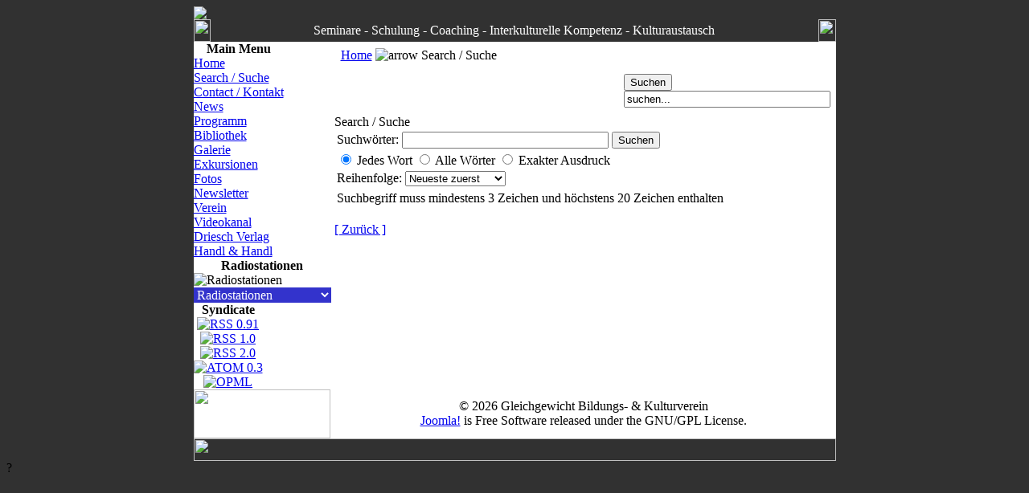

--- FILE ---
content_type: text/html
request_url: http://www.gleichgewicht.org/index.php?option=com_search&Itemid=5
body_size: 4213
content:
<!DOCTYPE html PUBLIC "-//W3C//DTD XHTML 1.0 Transitional//EN" "http://www.w3.org/TR/xhtml1/DTD/xhtml1-transitional.dtd">
<html xmlns="http://www.w3.org/1999/xhtml">
<head>
<meta http-equiv="Content-Type" content="text/html; charset=iso-utf-8" />
<title>Gleichgewicht Bildungs- &amp; Kulturverein - Suchen</title>
<meta name="description" content="Gleichgewicht Bildungs- &amp; Kulturverein, Dr�sing Nieder�sterreich, Austria. Bildungs- und Kulturarbeit, Seminare, Schulung, Training und Vortr�ge sowie interkulturelle Kompetenz und Kulturaustausch sowie Pressebetreuung und Webredaktion." />
<meta name="keywords" content="Gleichgewicht, bildung, kultur, verein, dr�sing, nieder�sterreich, �sterreich, kultur, kulturaustausch, kulturarbeit, bildungsarbeit, schulung, training, coaching, seminare, vortr�ge, education, culture, intercultural, competence, lectures" />
<meta name="Generator" content="Joomla! - Copyright (C) 2005 - 2007 Open Source Matters. All rights reserved." />
<meta name="robots" content="index, follow" />
	<link rel="shortcut icon" href="http://www.gleichgewicht.org/images/favicon.ico" />
	<link rel="stylesheet" href="http://www.gleichgewicht.org/templates/exskin/css/template_css.css" type="text/css"/><link rel="shortcut icon" href="http://www.gleichgewicht.org/templates/exskin/images/favicon.ico" /><style type="text/css">
<!--
body {
	background-color: #313131;
}
.style1 {color: #FFFFFF}
-->
</style></head>



<body>
<table width="100" border="0" align="center" cellpadding="0" cellspacing="0">
  <tr>
    <td colspan="2"><img src="templates/exskin/images/AK-tutTemplate02_03.jpg"  /></td>
  </tr>
  <tr>
    <td colspan="2"><table width="100%"  border="0" cellpadding="0" cellspacing="0">
      <tr>
        <td width="1%" background="images/AK-tutTemplate02_09.jpg"><img src="templates/exskin/images/AK-tutTemplate02_05.jpg" width="21" height="28" /></td>
        <td width="97%" align="center" background="templates/exskin/images/AK-tutTemplate02_09.jpg"><span class="style1">Seminare - Schulung - Coaching - Interkulturelle Kompetenz - Kulturaustausch</span></td>
        <td width="2%"><img src="templates/exskin/images/AK-tutTemplate02_15.jpg" width="22" height="28" /></td>
      </tr>
    </table></td>
  </tr>
  <tr>
    <td width="170" valign="top" background="templates/exskin//images/bg_panel.jpg" bgcolor="#FFFFFF"><div align="left">      		<table cellpadding="0" cellspacing="0" class="moduletable">
					<tr>
				<th valign="top">
					Main Menu				</th>
			</tr>
					<tr>
			<td>
				
<table width="100%" border="0" cellpadding="0" cellspacing="0">
<tr align="left"><td><a href="http://www.gleichgewicht.org/index.php?option=com_frontpage&amp;Itemid=1" class="mainlevel" >Home</a></td></tr>
<tr align="left"><td><a href="http://www.gleichgewicht.org/index.php?option=com_search&amp;Itemid=5" class="mainlevel" id="active_menu">Search / Suche</a></td></tr>
<tr align="left"><td><a href="http://www.gleichgewicht.org/index.php?option=com_contact&amp;Itemid=3" class="mainlevel" >Contact  / Kontakt</a></td></tr>
<tr align="left"><td><a href="http://www.gleichgewicht.org/index.php?option=com_content&amp;task=section&amp;id=1&amp;Itemid=2" class="mainlevel" >News</a></td></tr>
<tr align="left"><td><a href="http://www.gleichgewicht.org/index.php?option=com_content&amp;task=view&amp;id=868&amp;Itemid=65" class="mainlevel" >Programm</a></td></tr>
<tr align="left"><td><a href="http://www.gleichgewicht.org/index.php?option=com_content&amp;task=view&amp;id=854&amp;Itemid=60" class="mainlevel" >Bibliothek</a></td></tr>
<tr align="left"><td><a href="http://www.gleichgewicht.org/index.php?option=com_content&amp;task=view&amp;id=864&amp;Itemid=61" class="mainlevel" >Galerie</a></td></tr>
<tr align="left"><td><a href="http://www.gleichgewicht.org/index.php?option=com_content&amp;task=view&amp;id=929&amp;Itemid=73" class="mainlevel" >Exkursionen</a></td></tr>
<tr align="left"><td><a href="http://www.gleichgewicht.org/index.php?option=com_content&amp;task=view&amp;id=1010&amp;Itemid=77" class="mainlevel" >Fotos </a></td></tr>
<tr align="left"><td><a href="http://www.gleichgewicht.org/index.php?option=com_content&amp;task=view&amp;id=741&amp;Itemid=59" class="mainlevel" >Newsletter</a></td></tr>
<tr align="left"><td><a href="http://www.gleichgewicht.org/index.php?option=com_content&amp;task=view&amp;id=27&amp;Itemid=32" class="mainlevel" >Verein</a></td></tr>
</table>			</td>
		</tr>
		</table>
				<table cellpadding="0" cellspacing="0" class="moduletable">
				<tr>
			<td>
				
<table width="100%" border="0" cellpadding="0" cellspacing="0">
<tr align="left"><td><a href="http://www.youtube.com/user/gleichgewicht1" class="mainlevel" >Videokanal</a></td></tr>
<tr align="left"><td><a href="http://www.drieschverlag.org" target="_blank" class="mainlevel" >Driesch Verlag</a></td></tr>
<tr align="left"><td><a href="http://www.handl.net" target="_blank" class="mainlevel" >Handl &amp; Handl</a></td></tr>
</table>			</td>
		</tr>
		</table>
				<table cellpadding="0" cellspacing="0" class="moduletable">
					<tr>
				<th valign="top">
					Radiostationen 				</th>
			</tr>
					<tr>
			<td>
				<script language="JavaScript" type="text/javascript">
<!--
function surftoradio(form) {
var myindex = form.radiostationen.selectedIndex;
if ( form.radiostationen.options[myindex].value != "0" ) {
window.open(form.radiostationen.options[myindex].value, target="_none");
}
form.radiostationen.options[0].selected = true;
}
//-->
</script>
<div style="width:100%;padding: 0px 0px 0px 0px;">
<form><img border="0" style="padding: 0px 0px 0px 0px;" alt="Radiostationen" title="Radiostationen" src="modules/mod_radio_ch_images/modradiopic.png"/>
<select name="radiostationen" size="1" onchange="surftoradio(this.form)" style="color: #FFFFFF; font-family: Tahoma; font-size: 1em; border-left: 0px solid #FFFFFF; border-right: 0px solid #FFFFFF; border-top: 0px solid #FFFFFF; border-bottom: 0px solid #FFFFFF; padding-left: 0px; padding-right: 0px; padding-top: 0px; padding-bottom: 0px; background-color: #3333CC">
<option selected>Radiostationen
<option value="mms://dms-cl-022.skypro-media.net/argovia-128">Agrovia
<option value="http://www.br-online.de/br/jsp/seitentyp/liveStreamFenster.jsp?welle=bayern4klassik">Bayern 4 Klassik
<option value="http://www.br-online.de/br/jsp/seitentyp/liveStreamFenster.jsp?welle=b5-plus">Bayern 5plus
<option value="http://www.bbc.co.uk/mediaselector/ondemand/worldservice/meta/tx/live_infent?bgc=003399&lang=en-ws&nbram=1&nbwm=1&ms3=6&ms_javascript=true&bbcws=1&size=au"> BBC World
<option value="http://www.rozhlas.cz/audio/download/crobrno-32.asx">Cesky rozhlas Brno 
<option value="http://www.rozhlas.cz/audio/download/cro2_lowmp3.m3u">Cesky rozhlas Praha 
<option value="http://www.dw-world.de/popups/popup_livestream/1,,2417_type_liveaudio_struct_266,00.html?format=MP3">Deutsche Welle
<option value="mms://dms-cl-021.skypro-media.net/drs1-128">DRS 1
<option value="mms://dms-cl-021.skypro-media.net/drs2-128">DRS2
<option value="mms://dms-cl-021.skypro-media.net/drs3-128">DRS 3
<option value="mms://dms-cl-021.skypro-media.net/mw531-128">DRS Musigw&auml;lle
<option value="http://broadcast.infomaniak.ch/energyzuerich-high.mp3.asx">Energy Z&uuml;rich
<option value="http://www.liferadio.at/radio/?id=5">Life Linz09
<option value="http://www.npr.org/templates/player/mediaPlayer.html?action=3&t=live1&islist=false">NPR
<option value="http://oe1.orf.at/konsole/live/">ORF Oe1 
<option value="mms://stream1.power-fm.net/POWERRADIO">Power Radio FM
<option value="mms://dms-cl-023.skypro-media.net/radio24-hi">Radio 24
<option value="mms://dms-cl-021.skypro-media.net/r32g-128">Radio 32
<option value="mms://dms-cl-022.skypro-media.net/radio105-128">Radio 105
<option value="mms://dms-cl-022.skypro-media.net/radioaktuell-128">Radio Aktuell
<option value="mms://dms-cl-023.skypro-media.net/radiobasel1-128">Radio Basel 1
<option value="mms://dms-cl-022.skypro-media.net/basilisk-128">Radio Basilisk
<option value="mms://dms-cl-022.skypro-media.net/radiobeo-128">Radio Beo
<option value="mms://dms-cl-022.skypro-media.net/radiobeo-128">Radio Beo
<option value="mms://dms-cl-023.skypro-media.net/radiocanal3de-128">Radio Canal 3
<option value="mms://dms-cl-022.skypro-media.net/radiocapitalfm-128">Radio Capital FM
<option value="mms://dms-cl-022.skypro-media.net/radiocapitalfm-128" >Radio Capital FM
<option value="mms://dms-cl-022.skypro-media.net/radiocentral-128" >Radio Central
<option value="mms://dms-cl-022.skypro-media.net/radioeviva-128" >Radio Eviva
<option value="mms://stream.green.ch/grischa" >Radio Grischa?<option value="http://streamintern.o94.at/live3.m3u"> Radio Orange Wien
<option value="mms://dms-cl-023.skypro-media.net/pilatus-128">Radio Pilatus
<option value="http://www.radio.cz/icecast.pls">Radio Praha
<option value="mms://dms-cl-021.skypro-media.net/radiori-128">Radio Ri</option>
<option value="mms://dms-cl-021.skypro-media.net/radiorottu-128">Radio Rottu
<option value="mms://dms-cl-021.skypro-media.net/sunshine-128">Radio Sunshine
<option value="http://www.radioswissclassic.ch/live/mp3.asx">Radio Swiss Classic
<option value="http://www.radioswissjazz.ch/live/mp3.asx">Radio Swiss Jazz
<option value="http://www.radioswisspop.ch/live/mp3.asx">Radio Swiss Pop
<option value="mms://dms-cl-022.skypro-media.net/top-128">Radio Top
<option value="mms://dms-cl-023.skypro-media.net/radiotoxicfm-128">Radio Toxic
<option value="mms://dms-cl-022.skypro-media.net/tropic-128">Radio Tropic
<option value="mms://dms-cl-021.skypro-media.net/virus-128">Radio Virus
<option value="http://stream.fhv.at:8000/radiovbg_128.m3u">Radio Vorarlberg
<option value="mms://dms-cl-021.skypro-media.net/radiox-128">Radio X
<option value="mms://stream.green.ch/zuerisee">Radio Z&uuml;richsee
<option value="http://www.slovakradio.sk/inetportal/sounds/new_stream/slovensko/slovensko_128.mp3.m3u">Slovensko rozhlas 1 
<option value="http://www.slovakradio.sk/inetportal/sounds/new_stream/devin/devin_128.mp3.m3u">Slovensko Radio Devin  
<option value="http://www.swissgroove.ch/listen.m3u">Swissgroove 
<option value="http://www.wksu.org/listen/classical.asx">WKSU Classical
</select>
</form>
</div>			</td>
		</tr>
		</table>
				<table cellpadding="0" cellspacing="0" class="moduletable">
					<tr>
				<th valign="top">
					Syndicate				</th>
			</tr>
					<tr>
			<td>
				<div class="syndicate">
			<div align="center">
			<a href="http://www.gleichgewicht.org/index.php?option=com_rss&amp;feed=RSS0.91&amp;no_html=1">
				<img src="http://www.gleichgewicht.org/images/M_images/rss091.gif"  alt="RSS 0.91" name="RSS091" align="middle" border="0" /></a>
		</div>
				<div align="center">
			<a href="http://www.gleichgewicht.org/index.php?option=com_rss&amp;feed=RSS1.0&amp;no_html=1">
				<img src="http://www.gleichgewicht.org/images/M_images/rss10.gif"  alt="RSS 1.0" name="RSS10" align="middle" border="0" /></a>
		</div>
				<div align="center">
			<a href="http://www.gleichgewicht.org/index.php?option=com_rss&amp;feed=RSS2.0&amp;no_html=1">
				<img src="http://www.gleichgewicht.org/images/M_images/rss20.gif"  alt="RSS 2.0" name="RSS20" align="middle" border="0" /></a>
		</div>
				<div align="center">
			<a href="http://www.gleichgewicht.org/index.php?option=com_rss&amp;feed=ATOM0.3&amp;no_html=1">
				<img src="http://www.gleichgewicht.org/images/M_images/atom03.gif"  alt="ATOM 0.3" name="ATOM03" align="middle" border="0" /></a>
		</div>
				<div align="center">
			<a href="http://www.gleichgewicht.org/index.php?option=com_rss&amp;feed=OPML&amp;no_html=1">
				<img src="http://www.gleichgewicht.org/images/M_images/opml.png"  alt="OPML" name="OPML" align="middle" border="0" /></a>
		</div>
		</div>			</td>
		</tr>
		</table>
		</div></td>
    <td width="629" valign="top" bgcolor="#FFFFFF"><table width="100%"  border="0" cellpadding="2" cellspacing="2">
      <tr>
        <td height="80" valign="top">          <table width="100%"  border="0" cellpadding="0" cellspacing="0">
          <tr>
            <td height="27" background="templates/exskin/images/bg_hdr1.gif">&nbsp;
                <span class="pathway"><a href="http://www.gleichgewicht.org/index.php" class="pathway">Home</a> <img src="http://www.gleichgewicht.org/images/M_images/arrow.png" alt="arrow" />   Search / Suche </span></td>
            </tr>
        </table>
<table width="100%" border="0"><tr><td width="250"></td><td width="250"></td></tr></table>

<table width="100%" border="0"><tr><td width="70%"></td><td width="30%">		
		
		      
			
<form action="index.php?option=com_search&amp;Itemid=5" method="get">
	<div class="search">
		<input type="submit" value="Suchen" class="button"/><br/><input name="searchword" id="mod_search_searchword" maxlength="20" alt="search" class="inputbox" type="text" size="30" value="suchen..."  onblur="if(this.value=='') this.value='suchen...';" onfocus="if(this.value=='suchen...') this.value='';" />	</div>

	<input type="hidden" name="option" value="com_search" />
	<input type="hidden" name="Itemid" value="5" />	
</form>        	
			</td></tr></table>

<table width="100%" border="0"><tr><td width="30%"></td><td width="50%"></td></tr></table>

          <table width="100%"  border="0" cellpadding="0" cellspacing="0">
            <tr>
              <td>			<div class="componentheading">
				Search / Suche			</div>
					<form action="index.php" method="get">
		<input type="hidden" name="option" value="com_search" />
		<input type="hidden" name="Itemid" value="5" />
		<table class="contentpaneopen">
			<tr>
				<td nowrap="nowrap">
					<label for="search_searchword">
						Suchw&ouml;rter:
					</label>
				</td>
				<td nowrap="nowrap">
					<input type="text" name="searchword" id="search_searchword" size="30" maxlength="20" value="" class="inputbox" />
				</td>
				<td width="100%" nowrap="nowrap">
					<input type="submit" name="submit" value="Suchen" class="button" />
				</td>
			</tr>
			<tr>
				<td colspan="3">
					
	<input type="radio" name="searchphrase" id="searchphraseany" value="any" checked="checked"  />
	<label for="searchphraseany">Jedes Wort</label>
	<input type="radio" name="searchphrase" id="searchphraseall" value="all"  />
	<label for="searchphraseall">Alle W&ouml;rter</label>
	<input type="radio" name="searchphrase" id="searchphraseexact" value="exact"  />
	<label for="searchphraseexact">Exakter Ausdruck</label>
				</td>
			</tr>
			<tr>
				<td colspan="3">
					<label for="search_ordering">
						Reihenfolge:
					</label>
					
<select name="ordering" id="search_ordering" class="inputbox">
	<option value="newest" selected="selected">Neueste zuerst</option>
	<option value="oldest">&Auml;lteste zuerst</option>
	<option value="popular">Popul&auml;rste</option>
	<option value="alpha">Alphabetisch</option>
	<option value="category">Bereich/Kategorie</option>
</select>
				</td>
			</tr>
		</table>
		</form>
				<table class="searchintro">
		<tr>
			<td colspan="3" align="left">
			Suchbegriff muss mindestens 3 Zeichen und h�chstens 20 Zeichen enthalten			</td>
		</tr>
		</table>
		<br/>			<div class="back_button">
				<a href='javascript:history.go(-1)'>
					[&nbsp;Zur&uuml;ck&nbsp;]</a>
			</div>
			</td>
            </tr>
          </table></td>
      </tr>
    </table></td>
  </tr>
  <tr>
    <td height="32" bgcolor="#FFFFFF"><img src="templates/exskin//images/gtx_des_24.jpg" width="170" height="61" /></td>
    <td width="629" align="center" valign="middle" background="templates/exskin/images/bg_footer2.jpg" bgcolor="#FFFFFF"><div align="center">
	&copy; 2026 Gleichgewicht Bildungs- &amp; Kulturverein</div>

<div align="center">
	<a href="http://www.joomla.org">Joomla!</a> is Free Software released under the GNU/GPL License.</div></td></tr>
  <tr>
    <td height="28" colspan="2"><div align="center"><img src="templates/exskin/images/AK-tutTemplate02_11.jpg" width="799" height="28" /></div></td>
  </tr>
</table>
?
</body>
</html><!-- 1767802217 -->